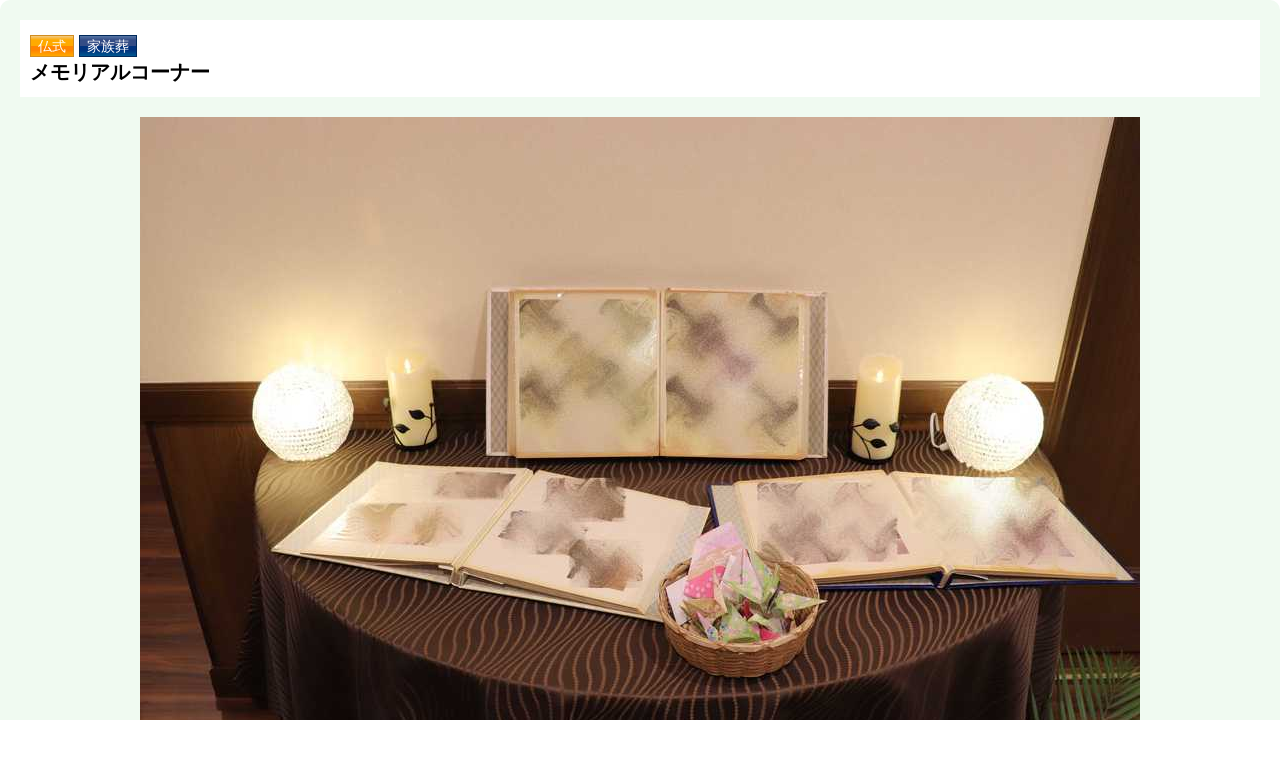

--- FILE ---
content_type: text/html
request_url: https://www.abiko-ceremoa.com/example/00000154/
body_size: 1540
content:
<!doctype html>
<html lang="ja"><head>
<meta charset="UTF-8">
<title>葬儀実例｜【公式】アビコセレモア 我孫子、柏の葬儀お任せ下さい！</title>
<meta name="description" content="葬儀実例についてのページです。我孫子駅徒歩2分の貸し切り式場完備！ウイングホール柏斎場での葬儀も対応！高リピート率でクチコミのご紹介も多く、アンケートでは高評価を頂戴しております。家族葬、一日葬、一般葬、火葬式等お客様に寄り添ったご提案をさせていただきます。">
<meta name="keywords" content="葬儀実例,アビコセレモア,アビコセレモアホール,我孫子市葬儀,あびこの葬儀社">
<meta name="viewport" content="width=device-width,initial-scale=1.0">
<meta name="format-detection" content="telephone=no">
<!--OGPここから-->
<meta property="og:type" content="website"/>
<meta property="og:title" content="【公式】アビコセレモア 我孫子、柏の葬儀お任せ下さい！">
<meta property="og:description" content="我孫子駅徒歩2分の貸し切り式場完備！ウイングホール柏斎場での葬儀も対応！高リピート率でクチコミのご紹介も多く、アンケートでは高評価を頂戴しております。家族葬、一日葬、一般葬、火葬式等お客様に寄り添ったご提案をさせていただきます。">
<meta property="og:image" content="https://www.abiko-ceremoa.com/images/ogp.png">
<meta property="og:url" content="https://www.abiko-ceremoa.com/">
<!--OGPここまで-->
<link rel="index" href="/" />
<link rel="canonical" href="https://www.abiko-ceremoa.com/feature/example/01/">
<link rel="stylesheet" media="all" href="/css/common.css">
<link rel="stylesheet" media="all" href="/css/base.css">
<link rel="stylesheet" href="/css/contents.css">
<link rel="stylesheet" href="/feature/example/page.css">
<link rel="shortcut icon" href="/favicon.ico" type="image/vnd.microsoft.icon">
<link rel="icon" href="/favicon.ico" type="image/vnd.microsoft.icon">
<link rel="apple-touch-icon" href="https://www.abiko-ceremoa.com/apple-touch-icon.png">
<script src="/libscript/jquery-1.12.4.min.js"></script>
<script src="/libscript/common_gimmick.js"></script>
<script src="/script_js/drawer.js"></script>
<script type="text/javascript">
$(window).load(function(){
	var pageHight = $(document).height(); 
	$('.m_inner iframe', parent.document).css({height:(pageHight)});
});
</script>
<script type="text/javascript">
var timer = false;
$(window).resize(function() {
    if (timer !== false) {
        clearTimeout(timer);
    }
    timer = setTimeout(function() {
        console.log('resized');
        var pageHight = $(document).height(); 
	$('.m_inner iframe', parent.document).css({height:(pageHight)});
    }, 200);
});
</script>
<!-- Global site tag (gtag.js) - Google Analytics -->
<script async src="https://www.googletagmanager.com/gtag/js?id=G-CJMFJL8CCK"></script>
<script>
  window.dataLayer = window.dataLayer || [];
  function gtag(){dataLayer.push(arguments);}
  gtag('js', new Date());

  gtag('config', 'G-CJMFJL8CCK');
  gtag('config', 'AW-837327240');
</script>
</head>
<body>
<div id="wrap">

<section class="modal">
<!--モーダルウィンドウここから-->
<dl class="example_box">
<dd>
<p><span class="orange">仏式</span><span class="blue">家族葬</span></p>
<p class="catchcopy">メモリアルコーナー</p>
</dd>
<dt><img src="/img/example/00000154/o_00000154_1_1538622522.jpg" alt="実例画像"></dt>
</dl>
<!--モーダルウィンドウここまで-->
</section>

</div><!-- /wrap -->

</body>
</html>